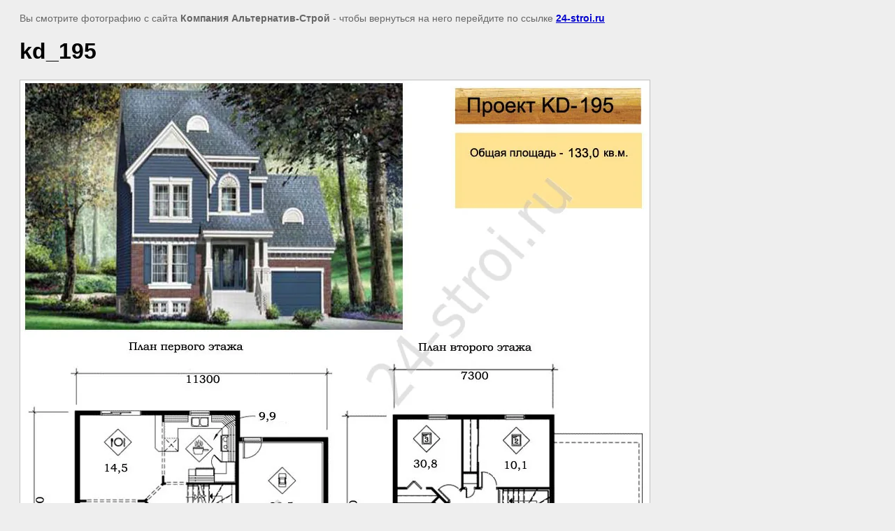

--- FILE ---
content_type: text/html; charset=utf-8
request_url: http://24-stroi.ru/gallery?view=252127206
body_size: 2130
content:
<html>
<head>

            <!-- 46b9544ffa2e5e73c3c971fe2ede35a5 -->
            <script src='/shared/s3/js/lang/ru.js'></script>
            <script src='/shared/s3/js/common.min.js'></script>
        <link rel='stylesheet' type='text/css' href='/shared/s3/css/calendar.css' /><link rel='stylesheet' type='text/css' href='/shared/highslide-4.1.13/highslide.min.css'/>
<script type='text/javascript' src='/shared/highslide-4.1.13/highslide.packed.js'></script>
<script type='text/javascript'>
hs.graphicsDir = '/shared/highslide-4.1.13/graphics/';
hs.outlineType = null;
hs.showCredits = false;
hs.lang={cssDirection:'ltr',loadingText:'Загрузка...',loadingTitle:'Кликните чтобы отменить',focusTitle:'Нажмите чтобы перенести вперёд',fullExpandTitle:'Увеличить',fullExpandText:'Полноэкранный',previousText:'Предыдущий',previousTitle:'Назад (стрелка влево)',nextText:'Далее',nextTitle:'Далее (стрелка вправо)',moveTitle:'Передвинуть',moveText:'Передвинуть',closeText:'Закрыть',closeTitle:'Закрыть (Esc)',resizeTitle:'Восстановить размер',playText:'Слайд-шоу',playTitle:'Слайд-шоу (пробел)',pauseText:'Пауза',pauseTitle:'Приостановить слайд-шоу (пробел)',number:'Изображение %1/%2',restoreTitle:'Нажмите чтобы посмотреть картинку, используйте мышь для перетаскивания. Используйте клавиши вперёд и назад'};</script>
<link rel="icon" href="/favicon.pdf" type="application/pdf">
<link rel="canonical" href="https://24-stroi.ru/gallery">
<!--s3_goal-->
<script src="/g/s3/goal/1.0.0/s3.goal.js"></script>
<script>new s3.Goal({map:{"92806":{"goal_id":"92806","object_id":"5623406","event":"submit","system":"metrika","label":"vorovaika","code":"anketa"}}, goals: [], ecommerce:[]});</script>
<!--/s3_goal-->

<title>kd_195 | Проекты каркасных домов 24-stroi.ru</title>
<meta name="description" content="kd_195 | Проекты каркасных домов, проекты бань от компании Альтернатив-Строй">
<meta name="keywords" content="kd_195 | Проекты домов, Проекты Каркасных домов">
<meta name="robots" content="all"/>
<meta name="revisit-after" content="31 days">
<meta http-equiv="Content-Type" content="text/html; charset=UTF-8">
</head>

<body bgcolor="#eeeeee" text="#000000">

<style>
body, td, div { font-size:14px; font-family:arial; }
p { color: #666; }
body { padding: 10px 20px; }
a.back { font-weight: bold; color: #0000cc; text-decoration: underline; }
img { border: 1px solid #c0c0c0; }
div { width: 700px; }
h1 { font-size: 32px; }
  #hsId4{bottom:30px;}
</style>



<p>Вы смотрите фотографию с сайта <strong>Компания Альтернатив-Строй</strong> -
чтобы вернуться на него перейдите по ссылке <a class="back" href="/gallery">24-stroi.ru</a></p>

<h1>kd_195</h1>




<img src="/d/kd_195_41.jpg" width="900" height="1057"  alt="kd_195" />

<br/><br/>

&copy; <a class="back" href="http://24-stroi.ru/">Компания Альтернатив-Строй</a>
<br/><br/>


<!-- assets.bottom -->
<!-- </noscript></script></style> -->
<script src="/my/s3/js/site.min.js?1769681696" ></script>
<script src="/my/s3/js/site/defender.min.js?1769681696" ></script>
<script src="https://cp.onicon.ru/loader/55cef34b28668894538b45ac.js" data-auto async></script>
<script >/*<![CDATA[*/
var megacounter_key="de71dd0ab12475a8ef3f74ca38cd54ca";
(function(d){
    var s = d.createElement("script");
    s.src = "//counter.megagroup.ru/loader.js?"+new Date().getTime();
    s.async = true;
    d.getElementsByTagName("head")[0].appendChild(s);
})(document);
/*]]>*/</script>
<script >/*<![CDATA[*/
$ite.start({"sid":357470,"vid":1634629,"aid":384801,"stid":1,"cp":21,"active":true,"domain":"24-stroi.ru","lang":"ru","trusted":false,"debug":false,"captcha":3});
/*]]>*/</script>
<!-- /assets.bottom -->
</body>
</html>

--- FILE ---
content_type: text/javascript
request_url: http://counter.megagroup.ru/de71dd0ab12475a8ef3f74ca38cd54ca.js?r=&s=1280*720*24&u=http%3A%2F%2F24-stroi.ru%2Fgallery%3Fview%3D252127206&t=kd_195%20%7C%20%D0%9F%D1%80%D0%BE%D0%B5%D0%BA%D1%82%D1%8B%20%D0%BA%D0%B0%D1%80%D0%BA%D0%B0%D1%81%D0%BD%D1%8B%D1%85%20%D0%B4%D0%BE%D0%BC%D0%BE%D0%B2%2024-stroi.ru&fv=0,0&en=1&rld=0&fr=0&callback=_sntnl1769822713539&1769822713539
body_size: 198
content:
//:1
_sntnl1769822713539({date:"Sat, 31 Jan 2026 01:25:13 GMT", res:"1"})